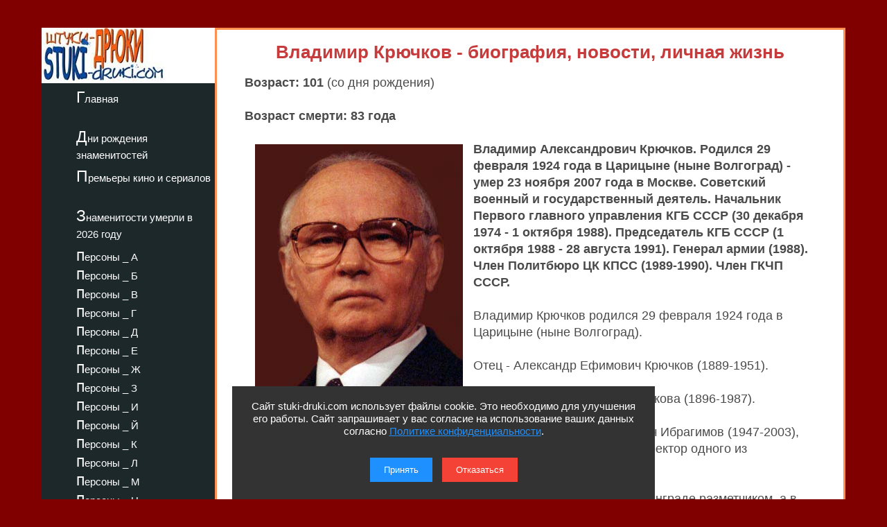

--- FILE ---
content_type: text/html; charset=utf-8
request_url: https://stuki-druki.com/authors/kruchkov-wladimir-alexandrovich.php
body_size: 13348
content:
<!DOCTYPE html>
<html lang="ru">
	<head><meta charset="utf-8">
<meta name="viewport" content="width=device-width, initial-scale=1.0">

		<title>Владимир Крючков - биография, новости, личная жизнь, фото - stuki-druki.com</title>
		<meta name="description" content="Всё про председателя КГБ СССР Владимира Крючкова" />
		<meta name="keywords" content="Владимир Крючков, КГБ, биография, новости, сведения, данные, личная жизнь, фото" />
		<link rel="preload" href="https://stuki-druki.com/biofoto3/wladimir-alexandrovich-kruchkov-01.jpg" as="image">
<link rel="preconnect" href="https://stuki-druki.com" crossorigin="anonymous">
<link rel="preconnect" href="https://yandex.ru">
<link rel="preconnect" href="https://www.googletagmanager.com">
<link rel="preconnect" href="https://mc.yandex.ru">
<link rel="dns-prefetch" href="//stuki-druki.com">
<link rel="dns-prefetch" href="//yandex.ru">
<link rel="dns-prefetch" href="//www.googletagmanager.com">
<link rel="dns-prefetch" href="//mc.yandex.ru">

<meta name="author" content="Администрация сайта stuki-druki.com">
<meta name="copyright" content="© stuki-druki.com. Все права защищены.">
<meta name="dc.creator" content="Администрация сайта stuki-druki.com">

		<link rel="stylesheet" href="https://stuki-druki.com/css3/style.css">
<link rel="canonical" href="https://stuki-druki.com/authors/kruchkov-wladimir-alexandrovich.php" />

		<meta property="og:title" content="Владимир Крючков - биография, новости, личная жизнь, фото" />
		<meta property="og:image" content="https://stuki-druki.com/biofoto3/wladimir-alexandrovich-kruchkov-01.jpg" />
		<meta property="og:url" content="https://stuki-druki.com/authors/kruchkov-wladimir-alexandrovich.php" />
		<meta property="og:type" content="article" />

		<meta name="twitter:title" content="Владимир Крючков - биография, новости, личная жизнь, фото"/>
		<meta name="twitter:description" content="Всё про председателя КГБ СССР Владимира Крючкова - биография, новости, личная жизнь"/>
		<meta name="twitter:image:src" content="https://stuki-druki.com/biofoto3/wladimir-alexandrovich-kruchkov-01.jpg"/>

		<meta name="twitter:site" content="@Stukidruki">
		<meta name="twitter:creator" content="@Stukidruki">
		<meta name="twitter:card" content="summary_large_image">
		<meta name="twitter:image:width" content="435">
		<meta name="twitter:image:height" content="375">

	

<link type="image/x-icon" rel="icon" href="https://stuki-druki.com/favicon.ico">
<link type="image/x-icon" rel="shortcut icon" href="https://stuki-druki.com/favicon.ico">		
<link rel="apple-touch-icon" sizes="180x180" href="https://stuki-druki.com/apple-touch-icon.png">
<link rel="icon" type="image/png" sizes="32x32" href="https://stuki-druki.com/favicon-32x32.png">
<link rel="icon" type="image/png" sizes="16x16" href="https://stuki-druki.com/favicon-16x16.png">
<link rel="manifest" href="https://stuki-druki.com/site.webmanifest">
<link rel="mask-icon" href="https://stuki-druki.com/safari-pinned-tab.svg" color="#5bbad5">
<meta name="msapplication-TileColor" content="#da532c">
<meta name="theme-color" content="#ffffff">


<noindex>
<!-- Yandex.RTB -->
<script>window.yaContextCb=window.yaContextCb||[]</script>
<script src="https://yandex.ru/ads/system/context.js" async></script>
	</noindex>	</head>
	<body>

		<div class="wrapper">
<input type="checkbox" id="menu-toggle138" class="menu-toggle138">
    <nav class="side-menu-nav138">
        <button class="close-btn138" onclick="document.getElementById('menu-toggle138').checked = false;">Закрыть</button>
        <div class="left_side138">
            <img src="https://stuki-druki.com/images/stuki-druki.com.jpg" width="250" height="80" alt="лого Штуки-дрюки">
            <ul>
					<li><a href="https://stuki-druki.com/">Главная</a></li>
			</ul>
			<ul>
					<li><a href="https://stuki-druki.com/Den-rozhdeniya-izvestnih-ludey.php">Дни рождения знаменитостей</a></li>
			</ul>
			<ul>	
					<li><a href="https://stuki-druki.com/Kino-premjeri.php">Премьеры кино и сериалов</a></li>
			</ul>
			<ul>
					<li><a href="https://stuki-druki.com/2026/znamenitie-ludi-umerli-2026.php">Знаменитости умерли в 2026 году</a></li>
			</ul>
				
				<ul>
    <li><a href="https://stuki-druki.com/Persony.php">персоны&nbsp;_&nbsp;А</a></li>
	<li><a href="https://stuki-druki.com/Persony2.php">персоны&nbsp;_&nbsp;Б</a></li>
	<li><a href="https://stuki-druki.com/Persony3.php">персоны&nbsp;_&nbsp;В</a></li>
	<li><a href="https://stuki-druki.com/Persony4.php">персоны&nbsp;_&nbsp;Г</a></li>
	<li><a href="https://stuki-druki.com/Persony5.php">персоны&nbsp;_&nbsp;Д</a></li>
	<li><a href="https://stuki-druki.com/Persony6.php">персоны&nbsp;_&nbsp;Е</a></li>
	<li><a href="https://stuki-druki.com/Persony7.php">персоны&nbsp;_&nbsp;Ж</a></li>
	<li><a href="https://stuki-druki.com/Persony8.php">персоны&nbsp;_&nbsp;З</a></li>
	<li><a href="https://stuki-druki.com/Persony9.php">персоны&nbsp;_&nbsp;И</a></li>
	<li><a href="https://stuki-druki.com/Persony10.php">персоны&nbsp;_&nbsp;Й</a></li>
    <li><a href="https://stuki-druki.com/Persony11.php">персоны&nbsp;_&nbsp;К</a></li>
	<li><a href="https://stuki-druki.com/Persony12.php">персоны&nbsp;_&nbsp;Л</a></li>
	<li><a href="https://stuki-druki.com/Persony13.php">персоны&nbsp;_&nbsp;М</a></li>
	<li><a href="https://stuki-druki.com/Persony14.php">персоны&nbsp;_&nbsp;Н</a></li>
	<li><a href="https://stuki-druki.com/Persony15.php">персоны&nbsp;_&nbsp;О</a></li>
	<li><a href="https://stuki-druki.com/Persony16.php">персоны&nbsp;_&nbsp;П</a></li>
	<li><a href="https://stuki-druki.com/Persony17.php">персоны&nbsp;_&nbsp;Р</a></li>
	<li><a href="https://stuki-druki.com/Persony18.php">персоны&nbsp;_&nbsp;С</a></li>
	<li><a href="https://stuki-druki.com/Persony19.php">персоны&nbsp;_&nbsp;Т</a></li>
	<li><a href="https://stuki-druki.com/Persony20.php">персоны&nbsp;_&nbsp;У</a></li>
	<li><a href="https://stuki-druki.com/Persony21.php">персоны&nbsp;_&nbsp;Ф</a></li>
	<li><a href="https://stuki-druki.com/Persony22.php">персоны&nbsp;_&nbsp;Х</a></li>
	<li><a href="https://stuki-druki.com/Persony23.php">персоны&nbsp;_&nbsp;Ц</a></li>
	<li><a href="https://stuki-druki.com/Persony24.php">персоны&nbsp;_&nbsp;Ч</a></li>
	<li><a href="https://stuki-druki.com/Persony25.php">персоны&nbsp;_&nbsp;Ш</a></li>
	<li><a href="https://stuki-druki.com/Persony26.php">персоны&nbsp;_&nbsp;Щ</a></li>
	<li><a href="https://stuki-druki.com/Persony27.php">персоны&nbsp;_&nbsp;Э</a></li>
	<li><a href="https://stuki-druki.com/Persony28.php">персоны&nbsp;_&nbsp;Ю</a></li>
	<li><a href="https://stuki-druki.com/Persony29.php">персоны&nbsp;_&nbsp;Я</a></li>
			</ul>
        </div>
    </nav>
    <label for="menu-toggle138" class="menu-icon138">
        <div></div>
        <div></div>
        <div></div>
    </label>
	<div class="text_block_avt">
			<h1 class="persona1">Владимир Крючков - биография, новости, личная жизнь</h1>
			<p><strong>Возраст: 101</strong> (со дня рождения)</p><p><strong>Возраст смерти: 83 года</strong></p>
						<!-- контент -->
<div class="responsive-container"><div class="responsive-cfoto"><img class="first-autor-img" src="https://stuki-druki.com/biofoto3/wladimir-alexandrovich-kruchkov-01.jpg" style="width:300px;  height: 400px;" border="0" alt="Владимир Крючков"/></div></div>
	<p><strong>Владимир Александрович Крючков. Родился 29 февраля 1924 года в Царицыне (ныне Волгоград) - умер 23 ноября 2007 года в Москве. Советский военный и государственный деятель. Начальник Первого главного управления КГБ СССР (30 декабря 1974 - 1 октября 1988). Председатель КГБ СССР (1 октября 1988 - 28 августа 1991). Генерал армии (1988). Член Политбюро ЦК КПСС (1989-1990). Член ГКЧП СССР.</strong></p>
	<p>Владимир Крючков родился 29 февраля 1924 года в Царицыне (ныне Волгоград).</p>
	<p>Отец - Александр Ефимович Крючков (1889-1951).</p>
	<p>Мать - Мария Фёдоровна Крючкова (1896-1987).</p>
	<p>Сводный брат - Ряуф Якубович Ибрагимов (1947-2003), друг и коллега расстрелянного Юрия Константиновича Соколова (директор одного из крупнейших гастрономов СССР в Москве «Елисеевский»).</p>
	<p>В 1941-1942 годах работал на артиллерийском заводе № 221 в Сталинграде разметчиком, а в 1942-1943 годах был разметчиком на артиллерийском заводе № 92 в Горьком.</p>
	<p>С 1943 года - на комсомольской работе.</p>
	<p>В 1943-1944 годах - комсорг ВЛКСМ в Особой строительно-монтажной части 25 Министерства по строительству СССР в Сталинграде.</p>
	<p>В 1944-1945 годах - первый секретарь райкома ВЛКСМ Баррикадного района в Сталинграде.</p>
	<p>В 1945-1946 годах учился на очном отделении в Саратовском юридическом институте, затем перевёлся во Всесоюзный заочный юридический институт. В 1946 году стал вторым секретарём Сталинградского горкома ВЛКСМ.</p>
	<p>В 1946-1947 годах - народный следователь прокуратуры Тракторозаводского района Сталинграда.</p>
	<p>В 1947-1950 годах был прокурором следственного отдела Сталинградской прокуратуры. В 1949 году закончил Всесоюзный заочный юридический институт по специальности «юрист».</p>
	<p>В 1950-1951 годах - прокурор Кировского района Сталинграда.</p>
	<p>В 1951 году отправлен по разнарядке на учёбу в Высшую дипломатическую школу (ВДШ).</p>
	<p>В 1954 году окончил Высшую дипломатическую школу МИД СССР. Затем был по распределению направлен в IV Европейский отдел Министерства иностранных дел.</p>
	<p>В 1955-1959 годах - третий секретарь посольства СССР в Венгерской Народной Республике. Участвовал в венгерских событиях 1956 года.</p>
	<p>В 1959-1963 годах был референтом в секторе Венгрии и Румынии Отдела ЦК КПСС по связям с коммунистическими и рабочими партиями социалистических стран.</p>
	<p>В 1963-1965 годах - заведующий сектором Отдела ЦК КПСС.</p>
	<p>В 1965-1967 годах - помощник секретаря ЦК КПСС <a href="https://stuki-druki.com/authors/Andropov.php">Юрия Андропова</a>.</p>
	<h3>Владимир Крючков в КГБ СССР</h3>
	<p>С приходом 18 мая 1967 года на должность председателя КГБ Юрия Андропова с 24 мая назначен его помощником. В 1967-1971 годах - начальник Секретариата КГБ.</p>
	<p>С 1971 года - первый заместитель, <strong>в 1974-1988 годах - начальник Первого главного управления КГБ СССР (внешняя разведка)</strong>.</p>
	<p>В 1978-1988 годах - заместитель председателя КГБ СССР.</p>
	<p align="center"><img class="auto_img lazyload" data-src="https://stuki-druki.com/biofoto3/wladimir-alexandrovich-kruchkov-02.jpg" width="600" border="0" alt="Владимир Крючков в молодости"/></p>
	<p>Во время войны в Афганистане участвовал в организации ввода советских войск в Афганистан, формировании представительства КГБ в Кабуле и в подготовке штурма дворца Амина спецподразделениями КГБ «Гром» и «Зенит». Также Крючков выполнил миссию по выполнению решения Политбюро ЦК КПСС о замене афганского лидера Бабрака Кармаля, во время визита в Кабул убедив последнего уйти в отставку. Советская сторона выполняла условия Женевских соглашений, а американская лишь ждала скорейшего вывода советских войск. После этого, как считал глава КГБ, США оставалось лишь свергнуть режим Наджибуллы и привести в Кабул правителей, соответствовавших американским интересам.</p>
	<p><strong>1 октября 1988 года назначен председателем КГБ СССР.</strong></p>
	<p>С 20 сентября 1989 года - член Политбюро ЦК КПСС, с марта 1990 года - член Президентского совета СССР.</p>
	<p>1 марта 1991 года был переназначен председателем КГБ в связи с реорганизацией союзного правительства (создание Кабинета Министров при Президенте СССР). С 13 марта 1991-го до распада СССР - член Совета безопасности СССР.</p>
	<p>С 1 апреля 1991 года - председатель КГБ СССР - министр СССР.</p>
	<p>По инициативе Крючкова в мае 1991 года был принят Закон «Об органах государственной безопасности в СССР».</p>
	<p>В июне 1991 года на сессии Верховного Совета СССР выступил с речью об «агентах влияния» и присоединился к требованию премьера Валентина Павлова о предоставлении Кабинету Министров СССР чрезвычайных полномочий.</p>
	<p><em>«По достоверным данным, полученным КГБ, последнее время ЦРУ США на основе анализа и прогноза своих специалистов о дальнейших путях развития СССР разрабатывает планы по активизации враждебной деятельности, направленной на разложение советского общества и дезорганизацию социалистической экономики. В этих целях американская разведка ставит задачу осуществлять вербовку агентуры влияния из числа советских граждан, проводить их обучение и в дальнейшем продвигать в сферу управления политикой, экономикой и наукой Советского Союза.</em></p>
	<p><em>ЦРУ разработало программы индивидальной подготовки агентов влияния, предусматривающей приобретения ими навыков шпионской деятельности, а также их концентрированную политическую и идеологическую обрабтку. Кроме того-преподавание методов управления в руководящем звене народного хозяйства.</em></p>
	<p><em>Руководство американской разведки планирует целенаправленно и настойчиво, не считаясь с затратами,вести поиск лиц, способных по своим личным и деловым качествам в перспективе занять административные должности в аппрате управления и выполнять сформулированные противником задачи. При этом ЦРУ исходит исходит из того,что деятельность отдельных, не связанных с собой агентов влияния, проводящих в жизнь политику саботажа и искривления руководящих указаний, будет координироваться и направляться из единого центра, созданного в рамках американской разведки.</em></p>
	<p><em>По замыслу ЦРУ, целенаправленная деятелность агентуры влияния будет способствовать созданию определенных трудностей внутриполитического характера в Советском Союзе,задержит развитие нашей экономики, будет вести научные изыскания по тупиковым направлениям. При выработке указанных планов американская разведка исходит из того,что возрастающие контакты Советского Союза с Западом создают благоприятные предпосылки для их реализации в современных условиях.</em></p>
	<p><em>По заявлениям американских разведчиков, призванных непосредственно заниматься работой с такой агентурой из числа советских граждан, осуществляемая в настоящее время американскими спецслужбами прграмма будет способствовать качественным в различных сферах жизни нашего общества, и прежде всего в экономике, что приведет в конечном счете к принятию Советским Союзом многих западных идеалов»</em>, - заявил Крючков.</p>
	<h3>Владимир Крючков и ГКЧП</h3>
	<p>С 18 по 21 августа 1991 года - член ГКЧП СССР. С 5 по 17 августа организовывал встречи и совещания будущих членов комитета.</p>
	<p>22 августа за участие в деятельности ГКЧП был арестован по статье 64 УК РСФСР «Измена Родине». Задержание Крючкова проводили курсанты московской школы милиции, подчинявшиеся заместителю министра внутренних дел РСФСР Андрею Дунаеву. Находился в тюрьме «Матросская Тишина». Адвокаты Крючкова по делу ГКЧП - Юрий Иванов и Юрий Пилипенко.</p>
	<p>В день ареста Крючкова президент СССР <a href="https://stuki-druki.com/authors/Gorbachev.php">Михаил Горбачёв</a> издал указ об освобождении его от должности председателя КГБ и согласно статьям 113 и 127. 3 Конституции СССР внёс данное решение на рассмотрение Верховного Совета СССР, заседание которого открылось 26 августа, но указ не был им утверждён.</p>
	<p>В день ареста, 22 августа, состоялся первый допрос Крючкова. Он заявил, что ни разу не обсуждался вопрос о лишении Михаила Горбачёва поста президента СССР, а речь шла о том, чтобы Горбачёв временно возложил свои полномочия на вице-президента Геннадия Янаева. По его словам, Горбачёв в Форосе 18 августа на встрече с делегацией ГКЧП заявил, что он не будет передавать полномочия Янаеву, но сказал, чтобы они попробовали ввести чрезвычайное положение и сообщил им, что у него радикулит.</p>
	<p>Также Крючков сообщил следователям, что по линии ГКЧП не было предпринято никаких действий, направленных против руководства России. По его словам члены ГКЧП понимали, что это может привести к непредсказуемым последствиям (так он ответил на вопросы про штурм Верховного Совета РСФСР и воспрепятствование выезду президента <a href="https://stuki-druki.com/authors/Yeltsin.php">Бориса Ельцина</a> из Архангельского).</p>
	<p>24 августа написал письмо своему преемнику на посту главы КГБ Вадиму Бакатину (назначенному 23 августа Горбачёвым, но ещё не утверждённому на тот момент Верховным Советом), в котором назвал действия ГКЧП «государственным переворотом», а свое участие в нём «преступными действиями».</p>
	<p align="center"><img class="auto_img lazyload" data-src="https://stuki-druki.com/biofoto3/wladimir-alexandrovich-kruchkov-03.jpg" width="700" border="0" alt="Председатель КГБ СССР Владимир Александрович Крючков"/></p>
	<p>Позже адвокат Юрий Иванов заявил, что это письмо его подзащитный написал под психологическим давлением. На протяжении 2-3 дней после ареста, во время первых допросов, когда у Крючкова ещё не было адвоката, включалось радио, где говорилось, что он «палач» и «убийца». Уже на следующий день (25 августа) Крючков написал письмо Горбачёву, в котором ещё раз заявил, что ГКЧП не планировал его отстранять от должности президента СССР: <em>«Михаил Сергеевич! Когда все это задумывалось, то забота была одна - как-то помочь стране. Что касается Вас, то никто не мыслил разрыва с Вами... Было заявлено, что в случае начала противостояния с населением, операции немедленно приостанавливаются. Никакого кровопролития. Трагический случай произошёл во время проезда дежурной военной машины «БМП» по Садовому кольцу. Это подтвердит следствие. К Вам поехали с твердым намерением доложить и прекращать операцию»</em>.</p>
	<p>29 августа 1991 года Верховный Совет СССР по представлению президента Горбачёва утвердил в должности председателя КГБ Вадима Бакатина, по сути освободив Крючкова от исполнения своих обязанностей (за день до этого арестованный Крючков формально стал и. о. председателя КГБ в результате отставки Кабинета Министров).</p>
	<p>19 декабря 1991 года генеральной прокуратурой независимой Литвы (независимость признал Госсовет СССР в сентябре 1991 года) был заочно признан виновным по ст. 88, ч. 2 УК Литовской ССР (попытка совершения госпереворота), в причастности к событиям в Вильнюсе в январе 1991 года. Статья предусматривает заключение до 15 лет или расстрел.</p>
	<p>Крючков стал шестым арестованным руководителем органов госбезопасности СССР (после Ягоды, Ежова, Абакумова, Берии и Меркулова) и единственным из них, который не был осуждён и расстрелян.</p>
	<p><em>«20 августа 1991 года представители шести союзных республик плюс Горбачев должны были подписать новый проект союзного договора. После него Советский Союз прекращал свое существование. Мы выступили против этого, потому что конституция и законы нам это позволяли. Когда я был в тюрьме, я сидел полтора года, нам то и дело меняли статью. То измена Родине, то злоупотребление служебным положением, то еще что-нибудь. То есть, понимали прекрасно, что измены Родине нет. Даже по чисто формальным признакам. Поэтому рано или поздно нас должны были выпустить и оправдать»</em>, - говорил Крючков.</p>
	<p>3 июля 1992 года Крючков выступил с обращением к Президенту России Борису Ельцину, в котором, в частности, обвинил Ельцина в перекладывании вины в развале СССР на членов ГКЧП.</p>
	<p>В январе 1993 года Крючков освобождён под подписку о невыезде вместе с другими членами ГКЧП Янаевым, Павловым, Тизяковым, Баклановым и Язовым, а в феврале 1994 года был амнистирован Государственной думой Федерального собрания РФ.</p>
	<p>После освобождения Крючков устроился на работу в «Экспериментальный творческий центр» Сергея Кургиняна.</p>
	<p>1 мая 1993 года участвовал в демонстрации, которая закончилась столкновением с милицией.</p>
	<p>1 октября 1993 года предупредил бывшего министра внутренних дел РСФСР Андрея Дунаева о предстоящем штурме Верховного совета России.</p>
	<p>Являлся председателем Совета директоров АО «Регион», входящего в АФК «Система», был советником директора ФСБ России <a href="https://stuki-druki.com/authors/Putin.php">Владимира Путина</a>.</p>
	<p>О курсе Владимира Путина отзывался так: <em>«Путину досталось тяжелейшее наследие. Наследие, которое коснулось всех сфер жизни нашего общества и государства. Наследие, в результате которого мы обрушились буквально по всем направлениям - в экономике, в военном деле, в промышленности, в сельском хозяйстве, науке. Любому на месте Путина, столкнувшись с такими трудностями, потребовалось бы время, чтобы разобраться. К тому же, Путин столкнулся с тяжелейшей ситуацией на международной арене. Одну политику проводил Ельцин, политику поддавков. Путин же сразу стал думать о том, чтобы обрести независимость во внешней политике, укрепить наши позиции, исправить ситуацию и здесь. Ну и, конечно, кадровые проблемы. Толковые люди ушли в частные структуры, и многие участки были просто оголены. Путину нужно было решить и эту проблему. И вы знаете, до Ельцина, я бы сказал, до Горбачева, общество у нас было единым, я бы даже сказал монолитным. А в настоящее время рыхлость, разрозненность, плюрализм во мнениях и действиях. Они настолько захлестнули наше общество, что изменения в него внести очень трудно. В этих условиях что самое главное: какой у нас строй, какие проекты - политические, экономические, социальные, мировоззренческие. Я считаю, что очень многое зависит от этих проектов.</em></p>
	<p><em>То, что делает Путин, я понимаю. Но, вместе с тем, некоторым позициям мне кажется, у нас уделяется мало внимания. Я считаю, у нас не должно быть такого положения, которое сложилось сейчас по некоторым вопросам. Возьмите наших олигархов. У них в руках сконцентрирована основная часть всех богатств страны. В сравнимом количестве с нашим бюджетом. Я считаю, допустить это, значит обидеть и ущемить интересы многих миллионов россиян. Путин же и здесь проявляет терпение. А потом, вещи, говорят, смотрят в деле, а не в отделе. Должно пройти время, прежде чем мы сможем реально и объективно судить о тех процессах, которые сегодня происходят. Прав он или не прав. Но, во всяком случае, я думаю, что-то, что происходит в нашей стране, дает большую пищу для критики в адрес нашего руководства, и требуется, с одной стороны, время, а с другой, - учет настроений, пожеланий самых различных слоев общества. И меньшинства и большинства. Сегодня у нас учитываются интересы не всех слоев общества. Отсюда и проблемы с жизненным уровнем. Поэтому я не могу сказать, что однозначно отношусь к Путину. Но когда сравниваешь, то радуешься лучшему. А Ельцин и Путин - это разные люди. Многое из того, что делает Путин, Ельцин бы никогда не сделал. Я думаю, мы освободились от непродуманных, неоднозначных, вызывавших удивление шагов Ельцина и обрели человека нормального, который нормально ходит, нормально говорит, нормально воспринимает мир. И, конечно, положительная черта Путина - терпимость к иной точке зрения. Чего про Ельцина не скажешь»</em>.</p>
	<p>Последние годы работал над мемуарами.</p>
	<p>Входил в оргкомитет Движения в поддержку армии, участвовал в работе совета ветеранов работников госбезопасности.</p>
	<p>В конце октября 2007 года Крючков вместе с другими отставными руководителями КГБ обнародовал письмо с призывом немедленно прекратить междоусобицу в российских спецслужбах.</p>
	<p>Скончался 23 ноября 2007 года в Москве от обширного инфаркта на 84-м году жизни после непродолжительной болезни. Прощание прошло в Культурном центре ФСБ России, участвовали директор ФСБ России Николай Патрушев, директор СВР России Михаил Фрадков. Похоронен в Москве на Троекуровском кладбище (участок 10).</p>
	<noindex>
<br/><div align="center">
<!-- виджет 1 на 3 -->
<div class="smi24__informer smi24__auto" data-smi-blockid="35813"></div>
<script>(window.smiq = window.smiq || []).push({});</script>
	<!-- виджет 1 на 3 -->
</div><br/>
</noindex>	<p><strong>Личная жизнь Владимира Крючкова:</strong></p>
	<p>Жена - Крючкова Екатерина Петровна (1924-2005), учительница русского языка и литературы.</p>
	<p>В браке родились два сына:  Сергей Крючков (1950 г.р.); Алексей Крючков (1957-2007), работал главным советником Министерства иностранных дел России.</p>
	<p>Внуки: Андрей Алексеевич Крючков, Владимир Алексеевич Крючков.</p>
	<p align="center"><strong>Могила Владимира Крючкова и его жены Екатерины</strong></p>
	<p align="center"><img class="auto_img lazyload" data-src="https://stuki-druki.com/biofoto3/mogila-wladimira-kryuchkova-i-zheni.jpg" width="700" border="0" alt="Могила Владимира Крючкова и его жены Екатерины"/></p>
	<p>Владел немецким и венгерским языками. <a href="https://stuki-druki.com/authors/Kobzon.php">Иосиф Кобзон</a> вспоминал, что Крючков любил поэзию <a href="https://stuki-druki.com/authors/Esenin.php">Сергея Есенина</a>.</p>
	<p><strong>Награды Владимира Крючкова:</strong></p>
<p>Два ордена Ленина<br/>
Орден Октябрьской Революции<br/>
Орден Красного Знамени<br/>
Два ордена Трудового Красного Знамени<br/>
Орден «Знак Почёта»<br/>
Медаль «За укрепление боевого содружества» (СССР)<br/>
Медаль «За безупречную службу» I степени<br/>
Почётный сотрудник госбезопасности</p>
	<p><strong>Библиография Владимира Крючкова:</strong></p>
<p>1996 - Личное дело<br/>
2003 - На краю пропасти<br/>
2004 - Личность и власть<br/>
2006 - Без срока давности</p>
	<p align="right"><em>последнее обновление информации: 28.12.2020</em></p>
	<p align="right">© Сбор информации, авторская обработка, систематизация, структурирование, обновление: администрация сайта stuki-druki.com.</p>
<!-- контент -->
			<noindex>
<br/>
	<!-- uSocial -->
<script async src="https://usocial.pro/usocial/usocial.js?uid=b31ec05da4f72375&v=6.1.5" data-script="usocial" charset="utf-8"></script>
<div class="uSocial-Share" data-pid="f695badf2550fc0eb0ed2d738082d218" data-type="share" data-options="round-rect,style1,default,absolute,horizontal,size32,eachCounter1,counter0,nomobile,mobile_position_right" data-social="ok,vk,telegram,twi,mail,pinterest"></div>
<!-- /uSocial -->
<!-- uSocial 2024 -->
<script async src="https://usocial.pro/usocial/usocial.js?uid=6408b9723df72375&v=6.1.5" data-script="usocial" charset="utf-8"></script>
<div class="uSocial-Share" data-pid="e893efc65b814288ea653c593e58734b" data-type="share" data-options="round-rect,style1,default,absolute,horizontal,size32,eachCounter1,counter0,nomobile,mobile_position_right" data-social="fb,vi,lin"></div>
<!-- uSocial 2024 -->
	<br/>
	<!-- виджет 3 на 3 -->
<script async src="https://jsn.24smi.net/smi.js"></script>
<div class="smi24__informer smi24__auto" data-smi-blockid="35814"></div>
<script>(window.smiq = window.smiq || []).push({});</script>
<!-- виджет 3 на 3 -->
<br/>
	<!-- Yandex.RTB R-A-2158992-3 -->
<div id="yandex_rtb_R-A-2158992-3"></div>
<script>window.yaContextCb.push(()=>{
  Ya.Context.AdvManager.render({
    renderTo: 'yandex_rtb_R-A-2158992-3',
    blockId: 'R-A-2158992-3'
  })
})</script>
	<!-- Yandex.RTB R-A-2158992-3 -->
	<br/>
	<!-- sticky -->
<div id="sticky-id">
<script src="https://cdn.tds.bid/bid.js" type="text/javascript" async></script>
	<script>
	if (window.defineRecWidget){window.defineRecWidget({containerId: "sticky-id",plId: "121",prId: "121-488",product: "st",})}else{window.recWait = window.recWait || [];window.recWait.push({containerId: "sticky-id",plId: "121",prId: "121-488",product: "st",})}
	</script>
</div>
<!-- sticky -->
	</noindex>		</div>	
	<div class="footer">

			</div>

			</div>
	 <noindex>
<div class="podval">
   <a href="https://stuki-druki.com/">Главная</a>
   <a href="https://stuki-druki.com/privacypolicy.php">Политика конфиденциальности</a>
   <span>2014-2026 © Штуки-Дрюки</span>
   <span>Все права защищены. При цитировании и использовании материалов ссылка на Штуки-Дрюки (stuki-druki.com) обязательна. При цитировании и использовании в интернете гиперссылка (hyperlink) на Штуки-Дрюки или stuki-druki.com обязательна.</span>
 </div>

	<div style="display: none;">

<!-- Yandex.Metrika counter -->
<script type="text/javascript" >
   (function(m,e,t,r,i,k,a){m[i]=m[i]||function(){(m[i].a=m[i].a||[]).push(arguments)};
   m[i].l=1*new Date();
   for (var j = 0; j < document.scripts.length; j++) {if (document.scripts[j].src === r) { return; }}
   k=e.createElement(t),a=e.getElementsByTagName(t)[0],k.async=1,k.src=r,a.parentNode.insertBefore(k,a)})
   (window, document, "script", "https://mc.yandex.ru/metrika/tag.js", "ym");

   ym(25098104, "init", {
        clickmap:true,
        trackLinks:true,
        accurateTrackBounce:true
   });
</script>
<noscript><div><img src="https://mc.yandex.ru/watch/25098104" style="position:absolute; left:-9999px;" alt="" /></div></noscript>
<!-- /Yandex.Metrika counter -->

	<!-- Global site tag (gtag.js) - Google Analytics -->
<script async src="https://www.googletagmanager.com/gtag/js?id=UA-52808800-1"></script>
<script>
  window.dataLayer = window.dataLayer || [];
  function gtag(){dataLayer.push(arguments);}
  gtag('js', new Date());

  gtag('config', 'UA-52808800-1');
</script>
	
	
	</div>
	
	<!-- кнопка вверх  --> 
<script>
  document.addEventListener("DOMContentLoaded", function() {
    var scrollupBtn = document.createElement('a');
    scrollupBtn.href = '#';
    scrollupBtn.className = 'scrollup';
    scrollupBtn.innerHTML = '&uArr;&nbsp;ВВЕРХ';

    document.body.appendChild(scrollupBtn);

    window.addEventListener('scroll', function() {
      if (window.scrollY > 100) {
        scrollupBtn.style.display = 'block';
      } else {
        scrollupBtn.style.display = 'none';
      }
    });

    scrollupBtn.addEventListener('click', function(e) {
      e.preventDefault();
      window.scrollTo({ top: 0, behavior: 'smooth' });
    });
  });
</script>
<!-- кнопка вверх  -->

<script async type="text/javascript">
//<![CDATA[
function addLink() {
    var body_element = document.getElementsByTagName('body')[0];
    var selection = window.getSelection();

    // Вы можете изменить текст в этой строчке
    var pagelink = "<p>Источник: <a href='"+document.location.href+"'>"+document.location.href+"</a> Штуки-дрюки &copy;</p>";

    var copytext = selection + pagelink;
    var newdiv = document.createElement('div');
    newdiv.style.position = 'absolute';
    newdiv.style.left = '-99999px';
    body_element.appendChild(newdiv);
    newdiv.innerHTML = copytext;
    selection.selectAllChildren(newdiv);
    window.setTimeout( function() {
        body_element.removeChild(newdiv);
    }, 0);
}
document.oncopy = addLink;
//]]>
</script>
<script src="https://stuki-druki.com/js2/cookie-consent.js" defer></script>
</noindex><script src="../../lazy/lazysizes.min.js" async></script>   

</body>
</html>